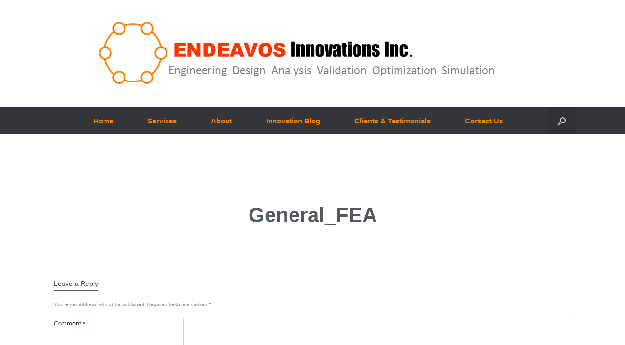

--- FILE ---
content_type: text/html; charset=UTF-8
request_url: https://www.endeavos.com/advanced-simulations/general_fea/
body_size: 15818
content:
<!DOCTYPE html>
<html lang="en-US">
<head>
	<meta charset="UTF-8" />
	<meta http-equiv="X-UA-Compatible" content="IE=10" />
	<link rel="profile" href="http://gmpg.org/xfn/11" />
	<link rel="pingback" href="https://www.endeavos.com/xmlrpc.php" />
	<meta name='robots' content='index, follow, max-image-preview:large, max-snippet:-1, max-video-preview:-1' />
	<style>img:is([sizes="auto" i], [sizes^="auto," i]) { contain-intrinsic-size: 3000px 1500px }</style>
	
            <script data-no-defer="1" data-ezscrex="false" data-cfasync="false" data-pagespeed-no-defer data-cookieconsent="ignore">
                var ctPublicFunctions = {"_ajax_nonce":"dd2b1c6d22","_rest_nonce":"5e950bb59e","_ajax_url":"\/wp-admin\/admin-ajax.php","_rest_url":"https:\/\/www.endeavos.com\/wp-json\/","data__cookies_type":"none","data__ajax_type":"rest","data__bot_detector_enabled":"1","data__frontend_data_log_enabled":1,"cookiePrefix":"","wprocket_detected":false,"host_url":"www.endeavos.com","text__ee_click_to_select":"Click to select the whole data","text__ee_original_email":"The original one is","text__ee_got_it":"Got it","text__ee_blocked":"Blocked","text__ee_cannot_connect":"Cannot connect","text__ee_cannot_decode":"Can not decode email. Unknown reason","text__ee_email_decoder":"CleanTalk email decoder","text__ee_wait_for_decoding":"The magic is on the way, please wait for a few seconds!","text__ee_decoding_process":"Decoding the contact data, let us a few seconds to finish."}
            </script>
        
            <script data-no-defer="1" data-ezscrex="false" data-cfasync="false" data-pagespeed-no-defer data-cookieconsent="ignore">
                var ctPublic = {"_ajax_nonce":"dd2b1c6d22","settings__forms__check_internal":"0","settings__forms__check_external":"0","settings__forms__force_protection":0,"settings__forms__search_test":"1","settings__data__bot_detector_enabled":"1","settings__sfw__anti_crawler":0,"blog_home":"https:\/\/www.endeavos.com\/","pixel__setting":"3","pixel__enabled":true,"pixel__url":null,"data__email_check_before_post":"1","data__email_check_exist_post":1,"data__cookies_type":"none","data__key_is_ok":true,"data__visible_fields_required":true,"wl_brandname":"Anti-Spam by CleanTalk","wl_brandname_short":"CleanTalk","ct_checkjs_key":"46919bd9f155fd87abc5f2ca602bc1111609a580a1afd03f0b0a8964d1b1a5d8","emailEncoderPassKey":"38468c084a68ec90c57bc29dd0a8455b","bot_detector_forms_excluded":"W10=","advancedCacheExists":true,"varnishCacheExists":false,"wc_ajax_add_to_cart":false,"theRealPerson":{"phrases":{"trpHeading":"The Real Person Badge!","trpContent1":"The commenter acts as a real person and verified as not a bot.","trpContent2":"Passed all tests against spam bots. Anti-Spam by CleanTalk.","trpContentLearnMore":"Learn more"},"trpContentLink":"https:\/\/cleantalk.org\/the-real-person?utm_id=&amp;utm_term=&amp;utm_source=admin_side&amp;utm_medium=trp_badge&amp;utm_content=trp_badge_link_click&amp;utm_campaign=apbct_links","imgPersonUrl":"https:\/\/www.endeavos.com\/wp-content\/plugins\/cleantalk-spam-protect\/css\/images\/real_user.svg","imgShieldUrl":"https:\/\/www.endeavos.com\/wp-content\/plugins\/cleantalk-spam-protect\/css\/images\/shield.svg"}}
            </script>
        
	<!-- This site is optimized with the Yoast SEO plugin v22.9 - https://yoast.com/wordpress/plugins/seo/ -->
	<title>General_FEA - Endeavos Innovations Inc.</title>
	<link rel="canonical" href="https://www.endeavos.com/advanced-simulations/general_fea/" />
	<meta property="og:locale" content="en_US" />
	<meta property="og:type" content="article" />
	<meta property="og:title" content="General_FEA - Endeavos Innovations Inc." />
	<meta property="og:url" content="https://www.endeavos.com/advanced-simulations/general_fea/" />
	<meta property="og:site_name" content="Endeavos Innovations Inc." />
	<meta property="article:modified_time" content="2019-04-15T19:26:22+00:00" />
	<meta property="og:image" content="https://www.endeavos.com/advanced-simulations/general_fea" />
	<meta property="og:image:width" content="1326" />
	<meta property="og:image:height" content="770" />
	<meta property="og:image:type" content="image/png" />
	<script type="application/ld+json" class="yoast-schema-graph">{"@context":"https://schema.org","@graph":[{"@type":"WebPage","@id":"https://www.endeavos.com/advanced-simulations/general_fea/","url":"https://www.endeavos.com/advanced-simulations/general_fea/","name":"General_FEA - Endeavos Innovations Inc.","isPartOf":{"@id":"https://www.endeavos.com/#website"},"primaryImageOfPage":{"@id":"https://www.endeavos.com/advanced-simulations/general_fea/#primaryimage"},"image":{"@id":"https://www.endeavos.com/advanced-simulations/general_fea/#primaryimage"},"thumbnailUrl":"https://www.endeavos.com/wp-content/uploads/2019/02/General_FEA.png","datePublished":"2019-03-01T03:06:29+00:00","dateModified":"2019-04-15T19:26:22+00:00","breadcrumb":{"@id":"https://www.endeavos.com/advanced-simulations/general_fea/#breadcrumb"},"inLanguage":"en-US","potentialAction":[{"@type":"ReadAction","target":["https://www.endeavos.com/advanced-simulations/general_fea/"]}]},{"@type":"ImageObject","inLanguage":"en-US","@id":"https://www.endeavos.com/advanced-simulations/general_fea/#primaryimage","url":"https://www.endeavos.com/wp-content/uploads/2019/02/General_FEA.png","contentUrl":"https://www.endeavos.com/wp-content/uploads/2019/02/General_FEA.png","width":1326,"height":770},{"@type":"BreadcrumbList","@id":"https://www.endeavos.com/advanced-simulations/general_fea/#breadcrumb","itemListElement":[{"@type":"ListItem","position":1,"name":"Home","item":"https://www.endeavos.com/"},{"@type":"ListItem","position":2,"name":"Finite Element Analysis","item":"https://www.endeavos.com/advanced-simulations/"},{"@type":"ListItem","position":3,"name":"General_FEA"}]},{"@type":"WebSite","@id":"https://www.endeavos.com/#website","url":"https://www.endeavos.com/","name":"Endeavos Innovations Inc.","description":"Advanced Engineering Consultants","publisher":{"@id":"https://www.endeavos.com/#organization"},"potentialAction":[{"@type":"SearchAction","target":{"@type":"EntryPoint","urlTemplate":"https://www.endeavos.com/?s={search_term_string}"},"query-input":"required name=search_term_string"}],"inLanguage":"en-US"},{"@type":"Organization","@id":"https://www.endeavos.com/#organization","name":"Endeavos Innovations Inc.","url":"https://www.endeavos.com/","logo":{"@type":"ImageObject","inLanguage":"en-US","@id":"https://www.endeavos.com/#/schema/logo/image/","url":"https://www.endeavos.com/wp-content/uploads/2020/02/cropped-Large-Logo.jpg","contentUrl":"https://www.endeavos.com/wp-content/uploads/2020/02/cropped-Large-Logo.jpg","width":539,"height":495,"caption":"Endeavos Innovations Inc."},"image":{"@id":"https://www.endeavos.com/#/schema/logo/image/"}}]}</script>
	<!-- / Yoast SEO plugin. -->


<link rel='dns-prefetch' href='//moderate.cleantalk.org' />
<link rel="alternate" type="application/rss+xml" title="Endeavos Innovations Inc. &raquo; Feed" href="https://www.endeavos.com/feed/" />
<link rel="alternate" type="application/rss+xml" title="Endeavos Innovations Inc. &raquo; Comments Feed" href="https://www.endeavos.com/comments/feed/" />
<link rel="alternate" type="application/rss+xml" title="Endeavos Innovations Inc. &raquo; General_FEA Comments Feed" href="https://www.endeavos.com/advanced-simulations/general_fea/#main/feed/" />
<script type="text/javascript">
/* <![CDATA[ */
window._wpemojiSettings = {"baseUrl":"https:\/\/s.w.org\/images\/core\/emoji\/16.0.1\/72x72\/","ext":".png","svgUrl":"https:\/\/s.w.org\/images\/core\/emoji\/16.0.1\/svg\/","svgExt":".svg","source":{"concatemoji":"https:\/\/www.endeavos.com\/wp-includes\/js\/wp-emoji-release.min.js?ver=6.8.3"}};
/*! This file is auto-generated */
!function(s,n){var o,i,e;function c(e){try{var t={supportTests:e,timestamp:(new Date).valueOf()};sessionStorage.setItem(o,JSON.stringify(t))}catch(e){}}function p(e,t,n){e.clearRect(0,0,e.canvas.width,e.canvas.height),e.fillText(t,0,0);var t=new Uint32Array(e.getImageData(0,0,e.canvas.width,e.canvas.height).data),a=(e.clearRect(0,0,e.canvas.width,e.canvas.height),e.fillText(n,0,0),new Uint32Array(e.getImageData(0,0,e.canvas.width,e.canvas.height).data));return t.every(function(e,t){return e===a[t]})}function u(e,t){e.clearRect(0,0,e.canvas.width,e.canvas.height),e.fillText(t,0,0);for(var n=e.getImageData(16,16,1,1),a=0;a<n.data.length;a++)if(0!==n.data[a])return!1;return!0}function f(e,t,n,a){switch(t){case"flag":return n(e,"\ud83c\udff3\ufe0f\u200d\u26a7\ufe0f","\ud83c\udff3\ufe0f\u200b\u26a7\ufe0f")?!1:!n(e,"\ud83c\udde8\ud83c\uddf6","\ud83c\udde8\u200b\ud83c\uddf6")&&!n(e,"\ud83c\udff4\udb40\udc67\udb40\udc62\udb40\udc65\udb40\udc6e\udb40\udc67\udb40\udc7f","\ud83c\udff4\u200b\udb40\udc67\u200b\udb40\udc62\u200b\udb40\udc65\u200b\udb40\udc6e\u200b\udb40\udc67\u200b\udb40\udc7f");case"emoji":return!a(e,"\ud83e\udedf")}return!1}function g(e,t,n,a){var r="undefined"!=typeof WorkerGlobalScope&&self instanceof WorkerGlobalScope?new OffscreenCanvas(300,150):s.createElement("canvas"),o=r.getContext("2d",{willReadFrequently:!0}),i=(o.textBaseline="top",o.font="600 32px Arial",{});return e.forEach(function(e){i[e]=t(o,e,n,a)}),i}function t(e){var t=s.createElement("script");t.src=e,t.defer=!0,s.head.appendChild(t)}"undefined"!=typeof Promise&&(o="wpEmojiSettingsSupports",i=["flag","emoji"],n.supports={everything:!0,everythingExceptFlag:!0},e=new Promise(function(e){s.addEventListener("DOMContentLoaded",e,{once:!0})}),new Promise(function(t){var n=function(){try{var e=JSON.parse(sessionStorage.getItem(o));if("object"==typeof e&&"number"==typeof e.timestamp&&(new Date).valueOf()<e.timestamp+604800&&"object"==typeof e.supportTests)return e.supportTests}catch(e){}return null}();if(!n){if("undefined"!=typeof Worker&&"undefined"!=typeof OffscreenCanvas&&"undefined"!=typeof URL&&URL.createObjectURL&&"undefined"!=typeof Blob)try{var e="postMessage("+g.toString()+"("+[JSON.stringify(i),f.toString(),p.toString(),u.toString()].join(",")+"));",a=new Blob([e],{type:"text/javascript"}),r=new Worker(URL.createObjectURL(a),{name:"wpTestEmojiSupports"});return void(r.onmessage=function(e){c(n=e.data),r.terminate(),t(n)})}catch(e){}c(n=g(i,f,p,u))}t(n)}).then(function(e){for(var t in e)n.supports[t]=e[t],n.supports.everything=n.supports.everything&&n.supports[t],"flag"!==t&&(n.supports.everythingExceptFlag=n.supports.everythingExceptFlag&&n.supports[t]);n.supports.everythingExceptFlag=n.supports.everythingExceptFlag&&!n.supports.flag,n.DOMReady=!1,n.readyCallback=function(){n.DOMReady=!0}}).then(function(){return e}).then(function(){var e;n.supports.everything||(n.readyCallback(),(e=n.source||{}).concatemoji?t(e.concatemoji):e.wpemoji&&e.twemoji&&(t(e.twemoji),t(e.wpemoji)))}))}((window,document),window._wpemojiSettings);
/* ]]> */
</script>
<style id='wp-emoji-styles-inline-css' type='text/css'>

	img.wp-smiley, img.emoji {
		display: inline !important;
		border: none !important;
		box-shadow: none !important;
		height: 1em !important;
		width: 1em !important;
		margin: 0 0.07em !important;
		vertical-align: -0.1em !important;
		background: none !important;
		padding: 0 !important;
	}
</style>
<link rel='stylesheet' id='wp-block-library-css' href='https://www.endeavos.com/wp-includes/css/dist/block-library/style.min.css?ver=6.8.3' type='text/css' media='all' />
<style id='classic-theme-styles-inline-css' type='text/css'>
/*! This file is auto-generated */
.wp-block-button__link{color:#fff;background-color:#32373c;border-radius:9999px;box-shadow:none;text-decoration:none;padding:calc(.667em + 2px) calc(1.333em + 2px);font-size:1.125em}.wp-block-file__button{background:#32373c;color:#fff;text-decoration:none}
</style>
<style id='global-styles-inline-css' type='text/css'>
:root{--wp--preset--aspect-ratio--square: 1;--wp--preset--aspect-ratio--4-3: 4/3;--wp--preset--aspect-ratio--3-4: 3/4;--wp--preset--aspect-ratio--3-2: 3/2;--wp--preset--aspect-ratio--2-3: 2/3;--wp--preset--aspect-ratio--16-9: 16/9;--wp--preset--aspect-ratio--9-16: 9/16;--wp--preset--color--black: #000000;--wp--preset--color--cyan-bluish-gray: #abb8c3;--wp--preset--color--white: #ffffff;--wp--preset--color--pale-pink: #f78da7;--wp--preset--color--vivid-red: #cf2e2e;--wp--preset--color--luminous-vivid-orange: #ff6900;--wp--preset--color--luminous-vivid-amber: #fcb900;--wp--preset--color--light-green-cyan: #7bdcb5;--wp--preset--color--vivid-green-cyan: #00d084;--wp--preset--color--pale-cyan-blue: #8ed1fc;--wp--preset--color--vivid-cyan-blue: #0693e3;--wp--preset--color--vivid-purple: #9b51e0;--wp--preset--gradient--vivid-cyan-blue-to-vivid-purple: linear-gradient(135deg,rgba(6,147,227,1) 0%,rgb(155,81,224) 100%);--wp--preset--gradient--light-green-cyan-to-vivid-green-cyan: linear-gradient(135deg,rgb(122,220,180) 0%,rgb(0,208,130) 100%);--wp--preset--gradient--luminous-vivid-amber-to-luminous-vivid-orange: linear-gradient(135deg,rgba(252,185,0,1) 0%,rgba(255,105,0,1) 100%);--wp--preset--gradient--luminous-vivid-orange-to-vivid-red: linear-gradient(135deg,rgba(255,105,0,1) 0%,rgb(207,46,46) 100%);--wp--preset--gradient--very-light-gray-to-cyan-bluish-gray: linear-gradient(135deg,rgb(238,238,238) 0%,rgb(169,184,195) 100%);--wp--preset--gradient--cool-to-warm-spectrum: linear-gradient(135deg,rgb(74,234,220) 0%,rgb(151,120,209) 20%,rgb(207,42,186) 40%,rgb(238,44,130) 60%,rgb(251,105,98) 80%,rgb(254,248,76) 100%);--wp--preset--gradient--blush-light-purple: linear-gradient(135deg,rgb(255,206,236) 0%,rgb(152,150,240) 100%);--wp--preset--gradient--blush-bordeaux: linear-gradient(135deg,rgb(254,205,165) 0%,rgb(254,45,45) 50%,rgb(107,0,62) 100%);--wp--preset--gradient--luminous-dusk: linear-gradient(135deg,rgb(255,203,112) 0%,rgb(199,81,192) 50%,rgb(65,88,208) 100%);--wp--preset--gradient--pale-ocean: linear-gradient(135deg,rgb(255,245,203) 0%,rgb(182,227,212) 50%,rgb(51,167,181) 100%);--wp--preset--gradient--electric-grass: linear-gradient(135deg,rgb(202,248,128) 0%,rgb(113,206,126) 100%);--wp--preset--gradient--midnight: linear-gradient(135deg,rgb(2,3,129) 0%,rgb(40,116,252) 100%);--wp--preset--font-size--small: 13px;--wp--preset--font-size--medium: 20px;--wp--preset--font-size--large: 36px;--wp--preset--font-size--x-large: 42px;--wp--preset--spacing--20: 0.44rem;--wp--preset--spacing--30: 0.67rem;--wp--preset--spacing--40: 1rem;--wp--preset--spacing--50: 1.5rem;--wp--preset--spacing--60: 2.25rem;--wp--preset--spacing--70: 3.38rem;--wp--preset--spacing--80: 5.06rem;--wp--preset--shadow--natural: 6px 6px 9px rgba(0, 0, 0, 0.2);--wp--preset--shadow--deep: 12px 12px 50px rgba(0, 0, 0, 0.4);--wp--preset--shadow--sharp: 6px 6px 0px rgba(0, 0, 0, 0.2);--wp--preset--shadow--outlined: 6px 6px 0px -3px rgba(255, 255, 255, 1), 6px 6px rgba(0, 0, 0, 1);--wp--preset--shadow--crisp: 6px 6px 0px rgba(0, 0, 0, 1);}:where(.is-layout-flex){gap: 0.5em;}:where(.is-layout-grid){gap: 0.5em;}body .is-layout-flex{display: flex;}.is-layout-flex{flex-wrap: wrap;align-items: center;}.is-layout-flex > :is(*, div){margin: 0;}body .is-layout-grid{display: grid;}.is-layout-grid > :is(*, div){margin: 0;}:where(.wp-block-columns.is-layout-flex){gap: 2em;}:where(.wp-block-columns.is-layout-grid){gap: 2em;}:where(.wp-block-post-template.is-layout-flex){gap: 1.25em;}:where(.wp-block-post-template.is-layout-grid){gap: 1.25em;}.has-black-color{color: var(--wp--preset--color--black) !important;}.has-cyan-bluish-gray-color{color: var(--wp--preset--color--cyan-bluish-gray) !important;}.has-white-color{color: var(--wp--preset--color--white) !important;}.has-pale-pink-color{color: var(--wp--preset--color--pale-pink) !important;}.has-vivid-red-color{color: var(--wp--preset--color--vivid-red) !important;}.has-luminous-vivid-orange-color{color: var(--wp--preset--color--luminous-vivid-orange) !important;}.has-luminous-vivid-amber-color{color: var(--wp--preset--color--luminous-vivid-amber) !important;}.has-light-green-cyan-color{color: var(--wp--preset--color--light-green-cyan) !important;}.has-vivid-green-cyan-color{color: var(--wp--preset--color--vivid-green-cyan) !important;}.has-pale-cyan-blue-color{color: var(--wp--preset--color--pale-cyan-blue) !important;}.has-vivid-cyan-blue-color{color: var(--wp--preset--color--vivid-cyan-blue) !important;}.has-vivid-purple-color{color: var(--wp--preset--color--vivid-purple) !important;}.has-black-background-color{background-color: var(--wp--preset--color--black) !important;}.has-cyan-bluish-gray-background-color{background-color: var(--wp--preset--color--cyan-bluish-gray) !important;}.has-white-background-color{background-color: var(--wp--preset--color--white) !important;}.has-pale-pink-background-color{background-color: var(--wp--preset--color--pale-pink) !important;}.has-vivid-red-background-color{background-color: var(--wp--preset--color--vivid-red) !important;}.has-luminous-vivid-orange-background-color{background-color: var(--wp--preset--color--luminous-vivid-orange) !important;}.has-luminous-vivid-amber-background-color{background-color: var(--wp--preset--color--luminous-vivid-amber) !important;}.has-light-green-cyan-background-color{background-color: var(--wp--preset--color--light-green-cyan) !important;}.has-vivid-green-cyan-background-color{background-color: var(--wp--preset--color--vivid-green-cyan) !important;}.has-pale-cyan-blue-background-color{background-color: var(--wp--preset--color--pale-cyan-blue) !important;}.has-vivid-cyan-blue-background-color{background-color: var(--wp--preset--color--vivid-cyan-blue) !important;}.has-vivid-purple-background-color{background-color: var(--wp--preset--color--vivid-purple) !important;}.has-black-border-color{border-color: var(--wp--preset--color--black) !important;}.has-cyan-bluish-gray-border-color{border-color: var(--wp--preset--color--cyan-bluish-gray) !important;}.has-white-border-color{border-color: var(--wp--preset--color--white) !important;}.has-pale-pink-border-color{border-color: var(--wp--preset--color--pale-pink) !important;}.has-vivid-red-border-color{border-color: var(--wp--preset--color--vivid-red) !important;}.has-luminous-vivid-orange-border-color{border-color: var(--wp--preset--color--luminous-vivid-orange) !important;}.has-luminous-vivid-amber-border-color{border-color: var(--wp--preset--color--luminous-vivid-amber) !important;}.has-light-green-cyan-border-color{border-color: var(--wp--preset--color--light-green-cyan) !important;}.has-vivid-green-cyan-border-color{border-color: var(--wp--preset--color--vivid-green-cyan) !important;}.has-pale-cyan-blue-border-color{border-color: var(--wp--preset--color--pale-cyan-blue) !important;}.has-vivid-cyan-blue-border-color{border-color: var(--wp--preset--color--vivid-cyan-blue) !important;}.has-vivid-purple-border-color{border-color: var(--wp--preset--color--vivid-purple) !important;}.has-vivid-cyan-blue-to-vivid-purple-gradient-background{background: var(--wp--preset--gradient--vivid-cyan-blue-to-vivid-purple) !important;}.has-light-green-cyan-to-vivid-green-cyan-gradient-background{background: var(--wp--preset--gradient--light-green-cyan-to-vivid-green-cyan) !important;}.has-luminous-vivid-amber-to-luminous-vivid-orange-gradient-background{background: var(--wp--preset--gradient--luminous-vivid-amber-to-luminous-vivid-orange) !important;}.has-luminous-vivid-orange-to-vivid-red-gradient-background{background: var(--wp--preset--gradient--luminous-vivid-orange-to-vivid-red) !important;}.has-very-light-gray-to-cyan-bluish-gray-gradient-background{background: var(--wp--preset--gradient--very-light-gray-to-cyan-bluish-gray) !important;}.has-cool-to-warm-spectrum-gradient-background{background: var(--wp--preset--gradient--cool-to-warm-spectrum) !important;}.has-blush-light-purple-gradient-background{background: var(--wp--preset--gradient--blush-light-purple) !important;}.has-blush-bordeaux-gradient-background{background: var(--wp--preset--gradient--blush-bordeaux) !important;}.has-luminous-dusk-gradient-background{background: var(--wp--preset--gradient--luminous-dusk) !important;}.has-pale-ocean-gradient-background{background: var(--wp--preset--gradient--pale-ocean) !important;}.has-electric-grass-gradient-background{background: var(--wp--preset--gradient--electric-grass) !important;}.has-midnight-gradient-background{background: var(--wp--preset--gradient--midnight) !important;}.has-small-font-size{font-size: var(--wp--preset--font-size--small) !important;}.has-medium-font-size{font-size: var(--wp--preset--font-size--medium) !important;}.has-large-font-size{font-size: var(--wp--preset--font-size--large) !important;}.has-x-large-font-size{font-size: var(--wp--preset--font-size--x-large) !important;}
:where(.wp-block-post-template.is-layout-flex){gap: 1.25em;}:where(.wp-block-post-template.is-layout-grid){gap: 1.25em;}
:where(.wp-block-columns.is-layout-flex){gap: 2em;}:where(.wp-block-columns.is-layout-grid){gap: 2em;}
:root :where(.wp-block-pullquote){font-size: 1.5em;line-height: 1.6;}
</style>
<link rel='stylesheet' id='cleantalk-public-css-css' href='https://www.endeavos.com/wp-content/plugins/cleantalk-spam-protect/css/cleantalk-public.min.css?ver=6.55_1746116794' type='text/css' media='all' />
<link rel='stylesheet' id='cleantalk-email-decoder-css-css' href='https://www.endeavos.com/wp-content/plugins/cleantalk-spam-protect/css/cleantalk-email-decoder.min.css?ver=6.55_1746116794' type='text/css' media='all' />
<link rel='stylesheet' id='cleantalk-trp-css-css' href='https://www.endeavos.com/wp-content/plugins/cleantalk-spam-protect/css/cleantalk-trp.min.css?ver=6.55_1746116794' type='text/css' media='all' />
<link rel='stylesheet' id='contact-form-7-css' href='https://www.endeavos.com/wp-content/plugins/contact-form-7/includes/css/styles.css?ver=6.0.6' type='text/css' media='all' />
<link rel='stylesheet' id='crp-main-front-style-css' href='https://www.endeavos.com/wp-content/plugins/portfolio-wp/css/crp-main-front.css?ver=6.8.3' type='text/css' media='all' />
<link rel='stylesheet' id='crp-tc-buttons-css' href='https://www.endeavos.com/wp-content/plugins/portfolio-wp/css/crp-tc-buttons.css?ver=6.8.3' type='text/css' media='all' />
<link rel='stylesheet' id='crp-tiled-layer-css' href='https://www.endeavos.com/wp-content/plugins/portfolio-wp/css/crp-tiled-layer.css?ver=6.8.3' type='text/css' media='all' />
<link rel='stylesheet' id='crp-font-awesome-css' href='https://www.endeavos.com/wp-content/plugins/portfolio-wp/css/fontawesome/font-awesome.css?ver=6.8.3' type='text/css' media='all' />
<link rel='stylesheet' id='crp-lg-viewer-css' href='https://www.endeavos.com/wp-content/plugins/portfolio-wp/css/lightgallery/lightgallery.css?ver=6.8.3' type='text/css' media='all' />
<link rel='stylesheet' id='crp-captions-css' href='https://www.endeavos.com/wp-content/plugins/portfolio-wp/css/crp-captions.css?ver=6.8.3' type='text/css' media='all' />
<link rel='stylesheet' id='crp-owl-css' href='https://www.endeavos.com/wp-content/plugins/portfolio-wp/css/owl-carousel/assets/owl.carousel.css?ver=6.8.3' type='text/css' media='all' />
<link rel='stylesheet' id='crp-layout-css' href='https://www.endeavos.com/wp-content/plugins/portfolio-wp/css/owl-carousel/layout.css?ver=6.8.3' type='text/css' media='all' />
<link rel='stylesheet' id='sow-button-base-css' href='https://www.endeavos.com/wp-content/plugins/so-widgets-bundle/widgets/button/css/style.css?ver=1.62.1' type='text/css' media='all' />
<link rel='stylesheet' id='sow-button-flat-a60dd2834aa8-css' href='https://www.endeavos.com/wp-content/uploads/siteorigin-widgets/sow-button-flat-a60dd2834aa8.css?ver=6.8.3' type='text/css' media='all' />
<link rel='stylesheet' id='symple_shortcode_styles-css' href='https://www.endeavos.com/wp-content/plugins/symple-shortcodes/shortcodes/css/symple_shortcodes_styles.css?ver=6.8.3' type='text/css' media='all' />
<link rel='stylesheet' id='plus-icons-mind-css-css' href='//www.endeavos.com/wp-content/plugins/theplus_elementor_addon/assets/css/extra/iconsmind.min.css?ver=5.4.1' type='text/css' media='all' />
<link rel='stylesheet' id='vantage-style-css' href='https://www.endeavos.com/wp-content/themes/vantage/style.css?ver=1.15.3' type='text/css' media='all' />
<link rel='stylesheet' id='font-awesome-css' href='https://www.endeavos.com/wp-content/plugins/elementor/assets/lib/font-awesome/css/font-awesome.min.css?ver=4.7.0' type='text/css' media='all' />
<link rel='stylesheet' id='siteorigin-mobilenav-css' href='https://www.endeavos.com/wp-content/themes/vantage/inc/mobilenav/css/mobilenav.css?ver=1.15.3' type='text/css' media='all' />
<link rel='stylesheet' id='elementor-frontend-css' href='https://www.endeavos.com/wp-content/plugins/elementor/assets/css/frontend.min.css?ver=3.28.4' type='text/css' media='all' />
<link rel='stylesheet' id='elementor-post-1309-css' href='https://www.endeavos.com/wp-content/uploads/elementor/css/post-1309.css?ver=1746196115' type='text/css' media='all' />
<link rel='stylesheet' id='elementor-pro-css' href='https://www.endeavos.com/wp-content/plugins/elementor-pro/assets/css/frontend.min.css?ver=3.19.0' type='text/css' media='all' />
<link rel='stylesheet' id='uael-frontend-css' href='https://www.endeavos.com/wp-content/plugins/ultimate-elementor/assets/min-css/uael-frontend.min.css?ver=1.36.29' type='text/css' media='all' />
<link rel='stylesheet' id='elementor-post-2362-css' href='https://www.endeavos.com/wp-content/uploads/elementor/css/post-2362.css?ver=1746196115' type='text/css' media='all' />
<link rel='stylesheet' id='elementor-post-2233-css' href='https://www.endeavos.com/wp-content/uploads/elementor/css/post-2233.css?ver=1754085864' type='text/css' media='all' />
<link rel='stylesheet' id='elementor-gf-local-roboto-css' href='http://www.endeavos.com/wp-content/uploads/elementor/google-fonts/css/roboto.css?ver=1746116918' type='text/css' media='all' />
<link rel='stylesheet' id='elementor-gf-local-robotoslab-css' href='http://www.endeavos.com/wp-content/uploads/elementor/google-fonts/css/robotoslab.css?ver=1746116927' type='text/css' media='all' />
<link rel='stylesheet' id='elementor-gf-local-poppins-css' href='http://www.endeavos.com/wp-content/uploads/elementor/google-fonts/css/poppins.css?ver=1746117141' type='text/css' media='all' />
<!--n2css--><script type="text/javascript" src="https://www.endeavos.com/wp-includes/js/jquery/jquery.min.js?ver=3.7.1" id="jquery-core-js"></script>
<script type="text/javascript" src="https://www.endeavos.com/wp-includes/js/jquery/jquery-migrate.min.js?ver=3.4.1" id="jquery-migrate-js"></script>
<script type="text/javascript" src="https://www.endeavos.com/wp-content/plugins/cleantalk-spam-protect/js/apbct-public-bundle.min.js?ver=6.55_1746116794" id="apbct-public-bundle-js-js"></script>
<script type="text/javascript" src="https://moderate.cleantalk.org/ct-bot-detector-wrapper.js?ver=6.55" id="ct_bot_detector-js" defer="defer" data-wp-strategy="defer"></script>
<script type="text/javascript" src="https://www.endeavos.com/wp-content/plugins/portfolio-wp/js/crp-main-front.js?ver=6.8.3" id="crp-main-front-js-js"></script>
<script type="text/javascript" src="https://www.endeavos.com/wp-content/plugins/portfolio-wp/js/crp-helper.js?ver=6.8.3" id="crp-helper-js-js"></script>
<script type="text/javascript" src="https://www.endeavos.com/wp-content/plugins/portfolio-wp/js/jquery/jquery.modernizr.js?ver=6.8.3" id="crp-modernizr-js"></script>
<script type="text/javascript" src="https://www.endeavos.com/wp-content/plugins/portfolio-wp/js/crp-tiled-layer.js?ver=6.8.3" id="crp-tiled-layer-js"></script>
<script type="text/javascript" src="https://www.endeavos.com/wp-content/plugins/portfolio-wp/js/jquery/jquery.lightgallery.js?ver=6.8.3" id="crp-lg-viewer-js"></script>
<script type="text/javascript" src="https://www.endeavos.com/wp-content/plugins/portfolio-wp/js/owl-carousel/owl.carousel.js?ver=6.8.3" id="crp-owl-js"></script>
<script type="text/javascript" src="https://www.endeavos.com/wp-content/themes/vantage/js/jquery.flexslider.min.js?ver=2.1" id="jquery-flexslider-js"></script>
<script type="text/javascript" src="https://www.endeavos.com/wp-content/themes/vantage/js/jquery.touchSwipe.min.js?ver=1.6.6" id="jquery-touchswipe-js"></script>
<script type="text/javascript" src="https://www.endeavos.com/wp-content/themes/vantage/js/jquery.theme-main.min.js?ver=1.15.3" id="vantage-main-js"></script>
<script type="text/javascript" src="https://www.endeavos.com/wp-content/plugins/so-widgets-bundle/js/lib/jquery.fitvids.min.js?ver=1.1" id="jquery-fitvids-js"></script>
<script type="text/javascript" src="https://www.endeavos.com/wp-content/themes/vantage/js/keyboard-image-navigation.min.js?ver=20120202" id="vantage-keyboard-image-navigation-js"></script>
<!--[if lt IE 9]>
<script type="text/javascript" src="https://www.endeavos.com/wp-content/themes/vantage/js/html5.min.js?ver=3.7.3" id="vantage-html5-js"></script>
<![endif]-->
<!--[if (gte IE 6)&(lte IE 8)]>
<script type="text/javascript" src="https://www.endeavos.com/wp-content/themes/vantage/js/selectivizr.min.js?ver=1.0.3b" id="vantage-selectivizr-js"></script>
<![endif]-->
<script type="text/javascript" id="siteorigin-mobilenav-js-extra">
/* <![CDATA[ */
var mobileNav = {"search":{"url":"https:\/\/www.endeavos.com","placeholder":"Search"},"text":{"navigate":"Menu","back":"Back","close":"Close"},"nextIconUrl":"https:\/\/www.endeavos.com\/wp-content\/themes\/vantage\/inc\/mobilenav\/images\/next.png","mobileMenuClose":"<i class=\"fa fa-times\"><\/i>"};
/* ]]> */
</script>
<script type="text/javascript" src="https://www.endeavos.com/wp-content/themes/vantage/inc/mobilenav/js/mobilenav.min.js?ver=1.15.3" id="siteorigin-mobilenav-js"></script>
<link rel="https://api.w.org/" href="https://www.endeavos.com/wp-json/" /><link rel="alternate" title="JSON" type="application/json" href="https://www.endeavos.com/wp-json/wp/v2/media/863" /><link rel="EditURI" type="application/rsd+xml" title="RSD" href="https://www.endeavos.com/xmlrpc.php?rsd" />
<meta name="generator" content="WordPress 6.8.3" />
<link rel='shortlink' href='https://www.endeavos.com/?p=863' />
<link rel="alternate" title="oEmbed (JSON)" type="application/json+oembed" href="https://www.endeavos.com/wp-json/oembed/1.0/embed?url=https%3A%2F%2Fwww.endeavos.com%2Fadvanced-simulations%2Fgeneral_fea%2F%23main" />
<link rel="alternate" title="oEmbed (XML)" type="text/xml+oembed" href="https://www.endeavos.com/wp-json/oembed/1.0/embed?url=https%3A%2F%2Fwww.endeavos.com%2Fadvanced-simulations%2Fgeneral_fea%2F%23main&#038;format=xml" />
<meta name="viewport" content="width=device-width, initial-scale=1" />		<style type="text/css">
			.so-mobilenav-mobile + * { display: none; }
			@media screen and (max-width: 480px) { .so-mobilenav-mobile + * { display: block; } .so-mobilenav-standard + * { display: none; } .site-navigation #search-icon { display: none; } }
		</style>
	<meta name="generator" content="Elementor 3.28.4; features: e_font_icon_svg, additional_custom_breakpoints, e_local_google_fonts; settings: css_print_method-external, google_font-enabled, font_display-auto">
<style type="text/css">.recentcomments a{display:inline !important;padding:0 !important;margin:0 !important;}</style>			<style>
				.e-con.e-parent:nth-of-type(n+4):not(.e-lazyloaded):not(.e-no-lazyload),
				.e-con.e-parent:nth-of-type(n+4):not(.e-lazyloaded):not(.e-no-lazyload) * {
					background-image: none !important;
				}
				@media screen and (max-height: 1024px) {
					.e-con.e-parent:nth-of-type(n+3):not(.e-lazyloaded):not(.e-no-lazyload),
					.e-con.e-parent:nth-of-type(n+3):not(.e-lazyloaded):not(.e-no-lazyload) * {
						background-image: none !important;
					}
				}
				@media screen and (max-height: 640px) {
					.e-con.e-parent:nth-of-type(n+2):not(.e-lazyloaded):not(.e-no-lazyload),
					.e-con.e-parent:nth-of-type(n+2):not(.e-lazyloaded):not(.e-no-lazyload) * {
						background-image: none !important;
					}
				}
			</style>
						<meta name="theme-color" content="#FFFFFF">
			<meta name="generator" content="Powered by Slider Revolution 6.6.20 - responsive, Mobile-Friendly Slider Plugin for WordPress with comfortable drag and drop interface." />
	<style type="text/css" media="screen">
		#footer-widgets .widget { width: 50%; }
		#masthead-widgets .widget { width: 100%; }
	</style>
	<style type="text/css" id="vantage-footer-widgets">#footer-widgets aside { width : 50%; }</style> <!-- Custom CSS -->
<style>
.widget_headline-widget h3 {
  font-size:19px;
}
</style>
<!-- Generated by https://wordpress.org/plugins/theme-junkie-custom-css/ -->
<style type="text/css" id="customizer-css">#masthead .hgroup .support-text, #masthead .hgroup .site-description { font-size: 16px } .entry-content { font-size: 15px } #masthead .hgroup .logo { text-align: center } #masthead .hgroup .logo, #masthead .hgroup .site-logo-link { float: none } #masthead .hgroup .logo img, #masthead .hgroup .site-logo-link img { display: block; margin: 0 auto } .entry-content a, .entry-content a:visited, article.post .author-box .box-content .author-posts a:hover, #secondary a, #secondary a:visited, #masthead .hgroup a, #masthead .hgroup a:visited, .comment-form .logged-in-as a, .comment-form .logged-in-as a:visited { color: #f48e35 } .entry-content a:hover, .textwidget a:hover { text-decoration: underline } .main-navigation ul { text-align: center } .main-navigation ul li:hover > a, .main-navigation ul li:focus > a, #search-icon #search-icon-icon:hover, #search-icon #search-icon-icon:focus { background-color: #f78300 } .main-navigation ul ul li:hover > a { background-color: #f78300 } .main-navigation ul li { font-size: 15px } a.button, button, html input[type="button"], input[type="reset"], input[type="submit"], .post-navigation a, #image-navigation a, article.post .more-link, article.page .more-link, .paging-navigation a, .woocommerce #page-wrapper .button, .woocommerce a.button, .woocommerce .checkout-button, .woocommerce input.button, #infinite-handle span button { text-shadow: none } a.button, button, html input[type="button"], input[type="reset"], input[type="submit"], .post-navigation a, #image-navigation a, article.post .more-link, article.page .more-link, .paging-navigation a, .woocommerce #page-wrapper .button, .woocommerce a.button, .woocommerce .checkout-button, .woocommerce input.button, .woocommerce #respond input#submit.alt, .woocommerce a.button.alt, .woocommerce button.button.alt, .woocommerce input.button.alt, #infinite-handle span { -webkit-box-shadow: none; -moz-box-shadow: none; box-shadow: none } #masthead { background-color: #ffffff } #main { background-color: #ffffff } #footer-widgets .widget .widget-title { color: #ffffff } #footer-widgets .widget a, #footer-widgets .widget a:visited { color: #ffffff } </style><link rel="icon" href="https://www.endeavos.com/wp-content/uploads/2019/02/cropped-EI_Logo-1-32x32.png" sizes="32x32" />
<link rel="icon" href="https://www.endeavos.com/wp-content/uploads/2019/02/cropped-EI_Logo-1-192x192.png" sizes="192x192" />
<link rel="apple-touch-icon" href="https://www.endeavos.com/wp-content/uploads/2019/02/cropped-EI_Logo-1-180x180.png" />
<meta name="msapplication-TileImage" content="https://www.endeavos.com/wp-content/uploads/2019/02/cropped-EI_Logo-1-270x270.png" />
<script>function setREVStartSize(e){
			//window.requestAnimationFrame(function() {
				window.RSIW = window.RSIW===undefined ? window.innerWidth : window.RSIW;
				window.RSIH = window.RSIH===undefined ? window.innerHeight : window.RSIH;
				try {
					var pw = document.getElementById(e.c).parentNode.offsetWidth,
						newh;
					pw = pw===0 || isNaN(pw) || (e.l=="fullwidth" || e.layout=="fullwidth") ? window.RSIW : pw;
					e.tabw = e.tabw===undefined ? 0 : parseInt(e.tabw);
					e.thumbw = e.thumbw===undefined ? 0 : parseInt(e.thumbw);
					e.tabh = e.tabh===undefined ? 0 : parseInt(e.tabh);
					e.thumbh = e.thumbh===undefined ? 0 : parseInt(e.thumbh);
					e.tabhide = e.tabhide===undefined ? 0 : parseInt(e.tabhide);
					e.thumbhide = e.thumbhide===undefined ? 0 : parseInt(e.thumbhide);
					e.mh = e.mh===undefined || e.mh=="" || e.mh==="auto" ? 0 : parseInt(e.mh,0);
					if(e.layout==="fullscreen" || e.l==="fullscreen")
						newh = Math.max(e.mh,window.RSIH);
					else{
						e.gw = Array.isArray(e.gw) ? e.gw : [e.gw];
						for (var i in e.rl) if (e.gw[i]===undefined || e.gw[i]===0) e.gw[i] = e.gw[i-1];
						e.gh = e.el===undefined || e.el==="" || (Array.isArray(e.el) && e.el.length==0)? e.gh : e.el;
						e.gh = Array.isArray(e.gh) ? e.gh : [e.gh];
						for (var i in e.rl) if (e.gh[i]===undefined || e.gh[i]===0) e.gh[i] = e.gh[i-1];
											
						var nl = new Array(e.rl.length),
							ix = 0,
							sl;
						e.tabw = e.tabhide>=pw ? 0 : e.tabw;
						e.thumbw = e.thumbhide>=pw ? 0 : e.thumbw;
						e.tabh = e.tabhide>=pw ? 0 : e.tabh;
						e.thumbh = e.thumbhide>=pw ? 0 : e.thumbh;
						for (var i in e.rl) nl[i] = e.rl[i]<window.RSIW ? 0 : e.rl[i];
						sl = nl[0];
						for (var i in nl) if (sl>nl[i] && nl[i]>0) { sl = nl[i]; ix=i;}
						var m = pw>(e.gw[ix]+e.tabw+e.thumbw) ? 1 : (pw-(e.tabw+e.thumbw)) / (e.gw[ix]);
						newh =  (e.gh[ix] * m) + (e.tabh + e.thumbh);
					}
					var el = document.getElementById(e.c);
					if (el!==null && el) el.style.height = newh+"px";
					el = document.getElementById(e.c+"_wrapper");
					if (el!==null && el) {
						el.style.height = newh+"px";
						el.style.display = "block";
					}
				} catch(e){
					console.log("Failure at Presize of Slider:" + e)
				}
			//});
		  };</script>
		<style type="text/css" id="wp-custom-css">
			[css]p {
font-size:15px;
}[/css]		</style>
		</head>

<body class="attachment wp-singular attachment-template-default attachmentid-863 attachment-png wp-custom-logo wp-theme-vantage symple-shortcodes  symple-shortcodes-responsive responsive layout-full no-js has-sidebar has-menu-search page-layout-default mobilenav elementor-default elementor-template-full-width elementor-kit-1309 elementor-page-2233">


<div id="page-wrapper">

	<a class="skip-link screen-reader-text" href="#content">Skip to content</a>

	
	
		<header id="masthead" class="site-header" role="banner">

	<div class="hgroup full-container ">

		
			<a href="https://www.endeavos.com/" title="Endeavos Innovations Inc." rel="home" class="logo">
				<img src="https://www.endeavos.com/wp-content/uploads/2019/02/Full_Logo_and_Name.png"  class="logo-height-constrain"  width="877"  height="130"  alt="Endeavos Innovations Inc. Logo"  />			</a>
			
				<div class="support-text">
									</div>

			
		
	</div><!-- .hgroup.full-container -->

	
<nav role="navigation" class="site-navigation main-navigation primary use-sticky-menu">

	<div class="full-container">
							<div id="search-icon">
				<div id="search-icon-icon" tabindex="0" aria-label="Open the search"><div class="vantage-icon-search"></div></div>
				
<form method="get" class="searchform" action="https://www.endeavos.com/" role="search">
	<label for="search-form" class="screen-reader-text">Search for:</label>
	<input type="search" name="s" class="field" id="search-form" value="" placeholder="Search"/>
<label id="apbct_label_id_28627" class="apbct_special_field"><input
                    class="apbct_special_field apbct__email_id__search_form"
                    name="apbct_email_id__search_form"
                    type="text" size="30" maxlength="200" autocomplete="off"
                    value=""
                /></label><input
                   id="apbct_submit_id__search_form" 
                   class="apbct_special_field apbct__email_id__search_form"
                   name="apbct_submit_id__search_form"  
                   type="submit"
                   size="30"
                   maxlength="200"
                   value="60163"
               /></form>
			</div>
		
					<div id="so-mobilenav-standard-1" data-id="1" class="so-mobilenav-standard"></div><div class="menu-endeavosmenu-container"><ul id="menu-endeavosmenu" class="menu"><li id="menu-item-776" class="menu-item menu-item-type-custom menu-item-object-custom menu-item-home menu-item-776"><a href="https://www.endeavos.com/"><span class="icon"></span>Home</a></li>
<li id="menu-item-769" class="menu-item menu-item-type-post_type menu-item-object-page menu-item-has-children menu-item-769"><a href="https://www.endeavos.com/services/">Services</a>
<ul class="sub-menu">
	<li id="menu-item-837" class="menu-item menu-item-type-post_type menu-item-object-page menu-item-837"><a href="https://www.endeavos.com/mechanical-design/">Engineering Design</a></li>
	<li id="menu-item-836" class="menu-item menu-item-type-post_type menu-item-object-page menu-item-836"><a href="https://www.endeavos.com/system-modeling/">System Modeling</a></li>
	<li id="menu-item-835" class="menu-item menu-item-type-post_type menu-item-object-page menu-item-835"><a href="https://www.endeavos.com/advanced-simulations/">Finite Element Analysis</a></li>
	<li id="menu-item-834" class="menu-item menu-item-type-post_type menu-item-object-page menu-item-834"><a href="https://www.endeavos.com/evaluation-optimization/">Evaluation &#038; Optimization</a></li>
	<li id="menu-item-833" class="menu-item menu-item-type-post_type menu-item-object-page menu-item-833"><a href="https://www.endeavos.com/test-rigs-automation-systems/">Test Rigs &#038; Automation Systems</a></li>
</ul>
</li>
<li id="menu-item-760" class="menu-item menu-item-type-post_type menu-item-object-page menu-item-has-children menu-item-760"><a href="https://www.endeavos.com/about/">About</a>
<ul class="sub-menu">
	<li id="menu-item-765" class="menu-item menu-item-type-post_type menu-item-object-page menu-item-765"><a href="https://www.endeavos.com/approach/">Approach</a></li>
	<li id="menu-item-761" class="menu-item menu-item-type-post_type menu-item-object-page menu-item-761"><a href="https://www.endeavos.com/team/">Team</a></li>
</ul>
</li>
<li id="menu-item-759" class="menu-item menu-item-type-post_type menu-item-object-page menu-item-759"><a href="https://www.endeavos.com/blog/">Innovation Blog</a></li>
<li id="menu-item-764" class="menu-item menu-item-type-post_type menu-item-object-page menu-item-764"><a href="https://www.endeavos.com/clients/">Clients &#038; Testimonials</a></li>
<li id="menu-item-763" class="menu-item menu-item-type-post_type menu-item-object-page menu-item-763"><a href="https://www.endeavos.com/contact-us/">Contact Us</a></li>
</ul></div><div id="so-mobilenav-mobile-1" data-id="1" class="so-mobilenav-mobile"></div><div class="menu-mobilenav-container"><ul id="mobile-nav-item-wrap-1" class="menu"><li><a href="#" class="mobilenav-main-link" data-id="1"><span class="mobile-nav-icon"></span>Menu</a></li></ul></div>			</div>
</nav><!-- .site-navigation .main-navigation -->

</header><!-- #masthead .site-header -->

	
	
	
	
	<div id="main" class="site-main">
		<div class="full-container">
					<div data-elementor-type="single-post" data-elementor-id="2233" class="elementor elementor-2233 elementor-location-single post-863 attachment type-attachment status-inherit post" data-elementor-post-type="elementor_library">
					<section class="elementor-section elementor-top-section elementor-element elementor-element-c3cc395 elementor-section-stretched elementor-section-boxed elementor-section-height-default elementor-section-height-default" data-id="c3cc395" data-element_type="section" data-settings="{&quot;stretch_section&quot;:&quot;section-stretched&quot;,&quot;background_background&quot;:&quot;classic&quot;}">
						<div class="elementor-container elementor-column-gap-default">
					<div class="elementor-column elementor-col-100 elementor-top-column elementor-element elementor-element-30406d3" data-id="30406d3" data-element_type="column">
			<div class="elementor-widget-wrap elementor-element-populated">
						<div class="elementor-element elementor-element-6f38c73 elementor-widget elementor-widget-heading" data-id="6f38c73" data-element_type="widget" data-widget_type="heading.default">
				<div class="elementor-widget-container">
					<h2 class="elementor-heading-title elementor-size-default">General_FEA</h2>				</div>
				</div>
				<div class="elementor-element elementor-element-a7d4ec4 elementor-widget elementor-widget-spacer" data-id="a7d4ec4" data-element_type="widget" data-widget_type="spacer.default">
				<div class="elementor-widget-container">
							<div class="elementor-spacer">
			<div class="elementor-spacer-inner"></div>
		</div>
						</div>
				</div>
				<div class="elementor-element elementor-element-a5e21db elementor-widget elementor-widget-spacer" data-id="a5e21db" data-element_type="widget" data-widget_type="spacer.default">
				<div class="elementor-widget-container">
							<div class="elementor-spacer">
			<div class="elementor-spacer-inner"></div>
		</div>
						</div>
				</div>
				<div class="elementor-element elementor-element-273d468 elementor-widget elementor-widget-post-comments" data-id="273d468" data-element_type="widget" data-widget_type="post-comments.theme_comments">
				<div class="elementor-widget-container">
					

	<div id="comments" class="comments-area">

	
	
	
		<div id="respond" class="comment-respond">
		<h3 id="reply-title" class="comment-reply-title">Leave a Reply <small><a rel="nofollow" id="cancel-comment-reply-link" href="/advanced-simulations/general_fea/#respond" style="display:none;">Cancel reply</a></small></h3><form action="https://www.endeavos.com/wp-comments-post.php" method="post" id="commentform" class="comment-form"><p class="comment-notes"><span id="email-notes">Your email address will not be published.</span> <span class="required-field-message">Required fields are marked <span class="required">*</span></span></p><p class="comment-form-comment"><label for="comment">Comment <span class="required">*</span></label> <textarea id="comment" name="comment" cols="45" rows="8" maxlength="65525" required="required"></textarea></p><p class="comment-form-author"><label for="author">Name</label> <input id="author" name="author" type="text" value="" size="30" maxlength="245" autocomplete="name" /></p>
<p class="comment-form-email"><label for="email">Email</label> <input id="email" name="email" type="text" value="" size="30" maxlength="100" aria-describedby="email-notes" autocomplete="email" /></p>
<p class="comment-form-url"><label for="url">Website</label> <input id="url" name="url" type="text" value="" size="30" maxlength="200" autocomplete="url" /></p>
<p class="form-submit"><input name="submit" type="submit" id="submit" class="submit" value="Post Comment" /> <input type='hidden' name='comment_post_ID' value='863' id='comment_post_ID' />
<input type='hidden' name='comment_parent' id='comment_parent' value='0' />
</p><input type="hidden" id="ct_checkjs_6aca97005c68f1206823815f66102863" name="ct_checkjs" value="0" /><script>setTimeout(function(){var ct_input_name = "ct_checkjs_6aca97005c68f1206823815f66102863";if (document.getElementById(ct_input_name) !== null) {var ct_input_value = document.getElementById(ct_input_name).value;document.getElementById(ct_input_name).value = document.getElementById(ct_input_name).value.replace(ct_input_value, '46919bd9f155fd87abc5f2ca602bc1111609a580a1afd03f0b0a8964d1b1a5d8');}}, 1000);</script><label id="apbct_label_id_85735" class="apbct_special_field"><input
                    class="apbct_special_field apbct__email_id__elementor_form"
                    name="apbct_email_id__elementor_form"
                    type="text" size="30" maxlength="200" autocomplete="off"
                    value=""
                /></label></form>	</div><!-- #respond -->
	
</div><!-- #comments .comments-area -->
				</div>
				</div>
					</div>
		</div>
					</div>
		</section>
				</div>
							</div><!-- .full-container -->
	</div><!-- #main .site-main -->

	
	
	<footer id="colophon" class="site-footer" role="contentinfo">

			<div id="footer-widgets" class="full-container">
			<aside id="sow-editor-3" class="widget widget_sow-editor"><div
			
			class="so-widget-sow-editor so-widget-sow-editor-base"
			
		><h3 class="widget-title">Endeavos Innovations Inc.</h3>
<div class="siteorigin-widget-tinymce textwidget">
	<p>453 Kinns Road, Clifton Park, NY 12065, USA<br />
Phone: (518) 312-1466</p>
<div class="symple-column symple-one-third symple-column-first  ">
<div id="statcounter_image" style="display: inline;"><a class="statcounter" title="web statistics" href="http://statcounter.com/"><img decoding="async" src="//c.statcounter.com/11514162/0/e1715dd6/1/" alt="web statistics" /></a></div></div>
</div>
</div></aside><aside id="sow-button-3" class="widget widget_sow-button"><div
			
			class="so-widget-sow-button so-widget-sow-button-flat-a60dd2834aa8"
			
		><div class="ow-button-base ow-button-align-right">
	<a
	href="http://www.endeavos.com/wp-content/uploads/2024/02/Endeaovos-Innovations-Inc-2024_v0.pdf"
		class="ow-icon-placement-left ow-button-hover" target="_blank" rel="noopener noreferrer" download="" 	>
		<span>
			<span class="sow-icon-fontawesome sow-fas" data-sow-icon="&#xf019;"
		style="" 
		aria-hidden="true"></span>
			Download Brochure		</span>
	</a>
</div>
</div></aside>		</div><!-- #footer-widgets -->
	
			<div id="site-info">
			<span>©2024 Endeavos Innovations Inc. All rights reserved. </span>		</div><!-- #site-info -->
	
	<div id="theme-attribution">A <a href="https://siteorigin.com">SiteOrigin</a> Theme</div>
</footer><!-- #colophon .site-footer -->

	
</div><!-- #page-wrapper -->



		<script>
			window.RS_MODULES = window.RS_MODULES || {};
			window.RS_MODULES.modules = window.RS_MODULES.modules || {};
			window.RS_MODULES.waiting = window.RS_MODULES.waiting || [];
			window.RS_MODULES.defered = true;
			window.RS_MODULES.moduleWaiting = window.RS_MODULES.moduleWaiting || {};
			window.RS_MODULES.type = 'compiled';
		</script>
		<script type="speculationrules">
{"prefetch":[{"source":"document","where":{"and":[{"href_matches":"\/*"},{"not":{"href_matches":["\/wp-*.php","\/wp-admin\/*","\/wp-content\/uploads\/*","\/wp-content\/*","\/wp-content\/plugins\/*","\/wp-content\/themes\/vantage\/*","\/*\\?(.+)"]}},{"not":{"selector_matches":"a[rel~=\"nofollow\"]"}},{"not":{"selector_matches":".no-prefetch, .no-prefetch a"}}]},"eagerness":"conservative"}]}
</script>
		<!-- Start of StatCounter Code -->
		<script>
			<!--
			var sc_project=11514162;
			var sc_security="e1715dd6";
			var sc_invisible=1;
			var scJsHost = (("https:" == document.location.protocol) ?
				"https://secure." : "http://www.");
			//-->
					</script>
		
<script type="text/javascript"
				src="https://secure.statcounter.com/counter/counter.js"
				async></script>		<noscript><div class="statcounter"><a title="web analytics" href="https://statcounter.com/"><img class="statcounter" src="https://c.statcounter.com/11514162/0/e1715dd6/1/" alt="web analytics" /></a></div></noscript>
		<!-- End of StatCounter Code -->
		<a href="#" id="scroll-to-top" class="scroll-to-top" title="Back To Top"><span class="vantage-icon-arrow-up"></span></a>		<div data-elementor-type="popup" data-elementor-id="2362" class="elementor elementor-2362 elementor-location-popup" data-elementor-settings="{&quot;open_selector&quot;:&quot;a[href=\&quot;#link-popup\&quot;]&quot;,&quot;a11y_navigation&quot;:&quot;yes&quot;,&quot;triggers&quot;:[],&quot;timing&quot;:[]}" data-elementor-post-type="elementor_library">
					<section class="elementor-section elementor-top-section elementor-element elementor-element-3fcd668 elementor-section-boxed elementor-section-height-default elementor-section-height-default" data-id="3fcd668" data-element_type="section">
						<div class="elementor-container elementor-column-gap-default">
					<div class="elementor-column elementor-col-100 elementor-top-column elementor-element elementor-element-1c6d612" data-id="1c6d612" data-element_type="column">
			<div class="elementor-widget-wrap elementor-element-populated">
						<div class="elementor-element elementor-element-030511f elementor-widget elementor-widget-pdf_viewer" data-id="030511f" data-element_type="widget" data-widget_type="pdf_viewer.default">
				<div class="elementor-widget-container">
					<iframe src="https://docs.google.com/viewer?url=http://www.endeavos.com/wp-content/uploads/2024/04/EI-Website-2024_V4.pdf&amp;embedded=true" style="display: block; margin-left: auto; margin-right: auto; width: 1000px; height: 1020px;" frameborder="1" marginheight="0px" marginwidth="0px" allowfullscreen></iframe>				</div>
				</div>
				<div class="elementor-element elementor-element-3a03aa1 elementor-widget elementor-widget-image" data-id="3a03aa1" data-element_type="widget" data-widget_type="image.default">
				<div class="elementor-widget-container">
															<img src="https://www.endeavos.com/wp-content/plugins/elementor/assets/images/placeholder.png" title="" alt="" loading="lazy" />															</div>
				</div>
					</div>
		</div>
					</div>
		</section>
				</div>
					<script>
				const lazyloadRunObserver = () => {
					const lazyloadBackgrounds = document.querySelectorAll( `.e-con.e-parent:not(.e-lazyloaded)` );
					const lazyloadBackgroundObserver = new IntersectionObserver( ( entries ) => {
						entries.forEach( ( entry ) => {
							if ( entry.isIntersecting ) {
								let lazyloadBackground = entry.target;
								if( lazyloadBackground ) {
									lazyloadBackground.classList.add( 'e-lazyloaded' );
								}
								lazyloadBackgroundObserver.unobserve( entry.target );
							}
						});
					}, { rootMargin: '200px 0px 200px 0px' } );
					lazyloadBackgrounds.forEach( ( lazyloadBackground ) => {
						lazyloadBackgroundObserver.observe( lazyloadBackground );
					} );
				};
				const events = [
					'DOMContentLoaded',
					'elementor/lazyload/observe',
				];
				events.forEach( ( event ) => {
					document.addEventListener( event, lazyloadRunObserver );
				} );
			</script>
			<link rel='stylesheet' id='widget-heading-css' href='https://www.endeavos.com/wp-content/plugins/elementor/assets/css/widget-heading.min.css?ver=3.28.4' type='text/css' media='all' />
<link rel='stylesheet' id='widget-image-css' href='https://www.endeavos.com/wp-content/plugins/elementor/assets/css/widget-image.min.css?ver=3.28.4' type='text/css' media='all' />
<link rel='stylesheet' id='widget-spacer-css' href='https://www.endeavos.com/wp-content/plugins/elementor/assets/css/widget-spacer.min.css?ver=3.28.4' type='text/css' media='all' />
<link rel='stylesheet' id='siteorigin-widget-icon-font-fontawesome-css' href='https://www.endeavos.com/wp-content/plugins/so-widgets-bundle/icons/fontawesome/style.css?ver=6.8.3' type='text/css' media='all' />
<link rel='stylesheet' id='rs-plugin-settings-css' href='https://www.endeavos.com/wp-content/plugins/revslider/public/assets/css/rs6.css?ver=6.6.20' type='text/css' media='all' />
<style id='rs-plugin-settings-inline-css' type='text/css'>
#rs-demo-id {}
</style>
<script type="text/javascript" src="https://www.endeavos.com/wp-includes/js/dist/hooks.min.js?ver=4d63a3d491d11ffd8ac6" id="wp-hooks-js"></script>
<script type="text/javascript" src="https://www.endeavos.com/wp-includes/js/dist/i18n.min.js?ver=5e580eb46a90c2b997e6" id="wp-i18n-js"></script>
<script type="text/javascript" id="wp-i18n-js-after">
/* <![CDATA[ */
wp.i18n.setLocaleData( { 'text direction\u0004ltr': [ 'ltr' ] } );
/* ]]> */
</script>
<script type="text/javascript" src="https://www.endeavos.com/wp-content/plugins/contact-form-7/includes/swv/js/index.js?ver=6.0.6" id="swv-js"></script>
<script type="text/javascript" id="contact-form-7-js-before">
/* <![CDATA[ */
var wpcf7 = {
    "api": {
        "root": "https:\/\/www.endeavos.com\/wp-json\/",
        "namespace": "contact-form-7\/v1"
    },
    "cached": 1
};
/* ]]> */
</script>
<script type="text/javascript" src="https://www.endeavos.com/wp-content/plugins/contact-form-7/includes/js/index.js?ver=6.0.6" id="contact-form-7-js"></script>
<script type="text/javascript" src="https://www.endeavos.com/wp-content/plugins/revslider/public/assets/js/rbtools.min.js?ver=6.6.20" defer async id="tp-tools-js"></script>
<script type="text/javascript" src="https://www.endeavos.com/wp-content/plugins/revslider/public/assets/js/rs6.min.js?ver=6.6.20" defer async id="revmin-js"></script>
<script type="text/javascript" src="https://www.endeavos.com/wp-includes/js/jquery/ui/core.min.js?ver=1.13.3" id="jquery-ui-core-js"></script>
<script type="text/javascript" src="https://www.endeavos.com/wp-includes/js/jquery/ui/mouse.min.js?ver=1.13.3" id="jquery-ui-mouse-js"></script>
<script type="text/javascript" src="https://www.endeavos.com/wp-includes/js/jquery/ui/slider.min.js?ver=1.13.3" id="jquery-ui-slider-js"></script>
<script type="text/javascript" src="https://www.endeavos.com/wp-includes/js/jquery/ui/draggable.min.js?ver=1.13.3" id="jquery-ui-draggable-js"></script>
<script type="text/javascript" src="https://www.endeavos.com/wp-includes/js/jquery/jquery.ui.touch-punch.js?ver=0.2.2" id="jquery-touch-punch-js"></script>
<script type="text/javascript" src="https://www.endeavos.com/wp-includes/js/comment-reply.min.js?ver=6.8.3" id="comment-reply-js" async="async" data-wp-strategy="async"></script>
<script type="text/javascript" src="https://www.endeavos.com/wp-content/plugins/elementor-pro/assets/js/webpack-pro.runtime.min.js?ver=3.19.0" id="elementor-pro-webpack-runtime-js"></script>
<script type="text/javascript" src="https://www.endeavos.com/wp-content/plugins/elementor/assets/js/webpack.runtime.min.js?ver=3.28.4" id="elementor-webpack-runtime-js"></script>
<script type="text/javascript" src="https://www.endeavos.com/wp-content/plugins/elementor/assets/js/frontend-modules.min.js?ver=3.28.4" id="elementor-frontend-modules-js"></script>
<script type="text/javascript" id="elementor-pro-frontend-js-before">
/* <![CDATA[ */
var ElementorProFrontendConfig = {"ajaxurl":"https:\/\/www.endeavos.com\/wp-admin\/admin-ajax.php","nonce":"ac43613c53","urls":{"assets":"https:\/\/www.endeavos.com\/wp-content\/plugins\/elementor-pro\/assets\/","rest":"https:\/\/www.endeavos.com\/wp-json\/"},"shareButtonsNetworks":{"facebook":{"title":"Facebook","has_counter":true},"twitter":{"title":"Twitter"},"linkedin":{"title":"LinkedIn","has_counter":true},"pinterest":{"title":"Pinterest","has_counter":true},"reddit":{"title":"Reddit","has_counter":true},"vk":{"title":"VK","has_counter":true},"odnoklassniki":{"title":"OK","has_counter":true},"tumblr":{"title":"Tumblr"},"digg":{"title":"Digg"},"skype":{"title":"Skype"},"stumbleupon":{"title":"StumbleUpon","has_counter":true},"mix":{"title":"Mix"},"telegram":{"title":"Telegram"},"pocket":{"title":"Pocket","has_counter":true},"xing":{"title":"XING","has_counter":true},"whatsapp":{"title":"WhatsApp"},"email":{"title":"Email"},"print":{"title":"Print"}},"facebook_sdk":{"lang":"en_US","app_id":""},"lottie":{"defaultAnimationUrl":"https:\/\/www.endeavos.com\/wp-content\/plugins\/elementor-pro\/modules\/lottie\/assets\/animations\/default.json"}};
/* ]]> */
</script>
<script type="text/javascript" src="https://www.endeavos.com/wp-content/plugins/elementor-pro/assets/js/frontend.min.js?ver=3.19.0" id="elementor-pro-frontend-js"></script>
<script type="text/javascript" id="elementor-frontend-js-extra">
/* <![CDATA[ */
var uael_particles_script = {"uael_particles_url":"https:\/\/www.endeavos.com\/wp-content\/plugins\/ultimate-elementor\/assets\/min-js\/uael-particles.min.js","particles_url":"https:\/\/www.endeavos.com\/wp-content\/plugins\/ultimate-elementor\/assets\/lib\/particles\/particles.min.js","snowflakes_image":"https:\/\/www.endeavos.com\/wp-content\/plugins\/ultimate-elementor\/assets\/img\/snowflake.svg","gift":"https:\/\/www.endeavos.com\/wp-content\/plugins\/ultimate-elementor\/assets\/img\/gift.png","tree":"https:\/\/www.endeavos.com\/wp-content\/plugins\/ultimate-elementor\/assets\/img\/tree.png","skull":"https:\/\/www.endeavos.com\/wp-content\/plugins\/ultimate-elementor\/assets\/img\/skull.png","ghost":"https:\/\/www.endeavos.com\/wp-content\/plugins\/ultimate-elementor\/assets\/img\/ghost.png","moon":"https:\/\/www.endeavos.com\/wp-content\/plugins\/ultimate-elementor\/assets\/img\/moon.png","bat":"https:\/\/www.endeavos.com\/wp-content\/plugins\/ultimate-elementor\/assets\/img\/bat.png","pumpkin":"https:\/\/www.endeavos.com\/wp-content\/plugins\/ultimate-elementor\/assets\/img\/pumpkin.png"};
/* ]]> */
</script>
<script type="text/javascript" id="elementor-frontend-js-before">
/* <![CDATA[ */
var elementorFrontendConfig = {"environmentMode":{"edit":false,"wpPreview":false,"isScriptDebug":false},"i18n":{"shareOnFacebook":"Share on Facebook","shareOnTwitter":"Share on Twitter","pinIt":"Pin it","download":"Download","downloadImage":"Download image","fullscreen":"Fullscreen","zoom":"Zoom","share":"Share","playVideo":"Play Video","previous":"Previous","next":"Next","close":"Close","a11yCarouselPrevSlideMessage":"Previous slide","a11yCarouselNextSlideMessage":"Next slide","a11yCarouselFirstSlideMessage":"This is the first slide","a11yCarouselLastSlideMessage":"This is the last slide","a11yCarouselPaginationBulletMessage":"Go to slide"},"is_rtl":false,"breakpoints":{"xs":0,"sm":480,"md":768,"lg":1025,"xl":1440,"xxl":1600},"responsive":{"breakpoints":{"mobile":{"label":"Mobile Portrait","value":767,"default_value":767,"direction":"max","is_enabled":true},"mobile_extra":{"label":"Mobile Landscape","value":880,"default_value":880,"direction":"max","is_enabled":false},"tablet":{"label":"Tablet Portrait","value":1024,"default_value":1024,"direction":"max","is_enabled":true},"tablet_extra":{"label":"Tablet Landscape","value":1200,"default_value":1200,"direction":"max","is_enabled":false},"laptop":{"label":"Laptop","value":1366,"default_value":1366,"direction":"max","is_enabled":false},"widescreen":{"label":"Widescreen","value":2400,"default_value":2400,"direction":"min","is_enabled":false}},"hasCustomBreakpoints":false},"version":"3.28.4","is_static":false,"experimentalFeatures":{"e_font_icon_svg":true,"additional_custom_breakpoints":true,"e_local_google_fonts":true,"theme_builder_v2":true,"editor_v2":true,"home_screen":true,"page-transitions":true,"notes":true,"form-submissions":true,"e_scroll_snap":true},"urls":{"assets":"https:\/\/www.endeavos.com\/wp-content\/plugins\/elementor\/assets\/","ajaxurl":"https:\/\/www.endeavos.com\/wp-admin\/admin-ajax.php","uploadUrl":"http:\/\/www.endeavos.com\/wp-content\/uploads"},"nonces":{"floatingButtonsClickTracking":"5e80bd4967"},"swiperClass":"swiper","settings":{"page":[],"editorPreferences":[]},"kit":{"body_background_background":"classic","active_breakpoints":["viewport_mobile","viewport_tablet"],"global_image_lightbox":"yes","lightbox_enable_counter":"yes","lightbox_enable_fullscreen":"yes","lightbox_enable_zoom":"yes","lightbox_enable_share":"yes","lightbox_title_src":"title","lightbox_description_src":"description"},"post":{"id":863,"title":"General_FEA%20-%20Endeavos%20Innovations%20Inc.","excerpt":"","featuredImage":false}};
/* ]]> */
</script>
<script type="text/javascript" src="https://www.endeavos.com/wp-content/plugins/elementor/assets/js/frontend.min.js?ver=3.28.4" id="elementor-frontend-js"></script>
<script type="text/javascript" id="elementor-frontend-js-after">
/* <![CDATA[ */
window.scope_array = [];
								window.backend = 0;
								jQuery.cachedScript = function( url, options ) {
									// Allow user to set any option except for dataType, cache, and url.
									options = jQuery.extend( options || {}, {
										dataType: "script",
										cache: true,
										url: url
									});
									// Return the jqXHR object so we can chain callbacks.
									return jQuery.ajax( options );
								};
							    jQuery( window ).on( "elementor/frontend/init", function() {
									elementorFrontend.hooks.addAction( "frontend/element_ready/global", function( $scope, $ ){
										if ( "undefined" == typeof $scope ) {
												return;
										}
										if ( $scope.hasClass( "uael-particle-yes" ) ) {
											window.scope_array.push( $scope );
											$scope.find(".uael-particle-wrapper").addClass("js-is-enabled");
										}else{
											return;
										}
										if(elementorFrontend.isEditMode() && $scope.find(".uael-particle-wrapper").hasClass("js-is-enabled") && window.backend == 0 ){
											var uael_url = uael_particles_script.uael_particles_url;

											jQuery.cachedScript( uael_url );
											window.backend = 1;
										}else if(elementorFrontend.isEditMode()){
											var uael_url = uael_particles_script.uael_particles_url;
											jQuery.cachedScript( uael_url ).done(function(){
												var flag = true;
											});
										}
									});
								});
								 jQuery( document ).on( "ready elementor/popup/show", () => {
									if ( jQuery.find( ".uael-particle-yes" ).length < 1 ) {
										return;
									}
									var uael_url = uael_particles_script.uael_particles_url;
									jQuery.cachedScript = function( url, options ) {
										// Allow user to set any option except for dataType, cache, and url.
										options = jQuery.extend( options || {}, {
											dataType: "script",
											cache: true,
											url: url
										});
										// Return the jqXHR object so we can chain callbacks.
										return jQuery.ajax( options );
									};
									jQuery.cachedScript( uael_url );
								});	
/* ]]> */
</script>
<script type="text/javascript" src="https://www.endeavos.com/wp-content/plugins/elementor-pro/assets/js/preloaded-elements-handlers.min.js?ver=3.19.0" id="pro-preloaded-elements-handlers-js"></script>

</body>
</html>


--- FILE ---
content_type: text/css
request_url: https://www.endeavos.com/wp-content/uploads/elementor/css/post-2362.css?ver=1746196115
body_size: 92
content:
.elementor-widget-image .widget-image-caption{color:var( --e-global-color-text );font-family:var( --e-global-typography-text-font-family ), Sans-serif;font-weight:var( --e-global-typography-text-font-weight );}#elementor-popup-modal-2362{background-color:rgba(0,0,0,.8);justify-content:center;align-items:center;pointer-events:all;}#elementor-popup-modal-2362 .dialog-message{width:1000px;height:auto;}#elementor-popup-modal-2362 .dialog-close-button{display:flex;}#elementor-popup-modal-2362 .dialog-widget-content{box-shadow:2px 8px 23px 3px rgba(0,0,0,0.2);}

--- FILE ---
content_type: text/css
request_url: https://www.endeavos.com/wp-content/uploads/elementor/css/post-2233.css?ver=1754085864
body_size: 356
content:
.elementor-2233 .elementor-element.elementor-element-c3cc395:not(.elementor-motion-effects-element-type-background), .elementor-2233 .elementor-element.elementor-element-c3cc395 > .elementor-motion-effects-container > .elementor-motion-effects-layer{background-color:#FFFFFF;}.elementor-2233 .elementor-element.elementor-element-c3cc395 > .elementor-container{max-width:1400px;}.elementor-2233 .elementor-element.elementor-element-c3cc395{border-style:solid;border-width:0px 0px 1px 0px;border-color:#D8D8D8;transition:background 0.3s, border 0.3s, border-radius 0.3s, box-shadow 0.3s;padding:100px 0px 50px 0px;}.elementor-2233 .elementor-element.elementor-element-c3cc395 > .elementor-background-overlay{transition:background 0.3s, border-radius 0.3s, opacity 0.3s;}.elementor-widget-heading .elementor-heading-title{font-family:var( --e-global-typography-primary-font-family ), Sans-serif;font-weight:var( --e-global-typography-primary-font-weight );color:var( --e-global-color-primary );}.elementor-2233 .elementor-element.elementor-element-6f38c73{text-align:center;}.elementor-2233 .elementor-element.elementor-element-6f38c73 .elementor-heading-title{font-family:"Poppins", Sans-serif;font-size:42px;font-weight:600;color:var( --e-global-color-secondary );}.elementor-widget-theme-post-featured-image .widget-image-caption{color:var( --e-global-color-text );font-family:var( --e-global-typography-text-font-family ), Sans-serif;font-weight:var( --e-global-typography-text-font-weight );}.elementor-2233 .elementor-element.elementor-element-d333ae4 > .elementor-widget-container{padding:30px 30px 30px 30px;border-style:solid;border-width:1px 1px 1px 1px;border-color:var( --e-global-color-primary );}.elementor-2233 .elementor-element.elementor-element-d333ae4{text-align:center;}.elementor-2233 .elementor-element.elementor-element-d333ae4 img{width:80%;}.elementor-2233 .elementor-element.elementor-element-a7d4ec4{--spacer-size:20px;}.elementor-widget-theme-post-content{color:var( --e-global-color-text );font-family:var( --e-global-typography-text-font-family ), Sans-serif;font-weight:var( --e-global-typography-text-font-weight );}.elementor-2233 .elementor-element.elementor-element-dfdaaab{color:var( --e-global-color-secondary );font-family:"Poppins", Sans-serif;font-size:18px;font-weight:400;}.elementor-2233 .elementor-element.elementor-element-a5e21db{--spacer-size:30px;}